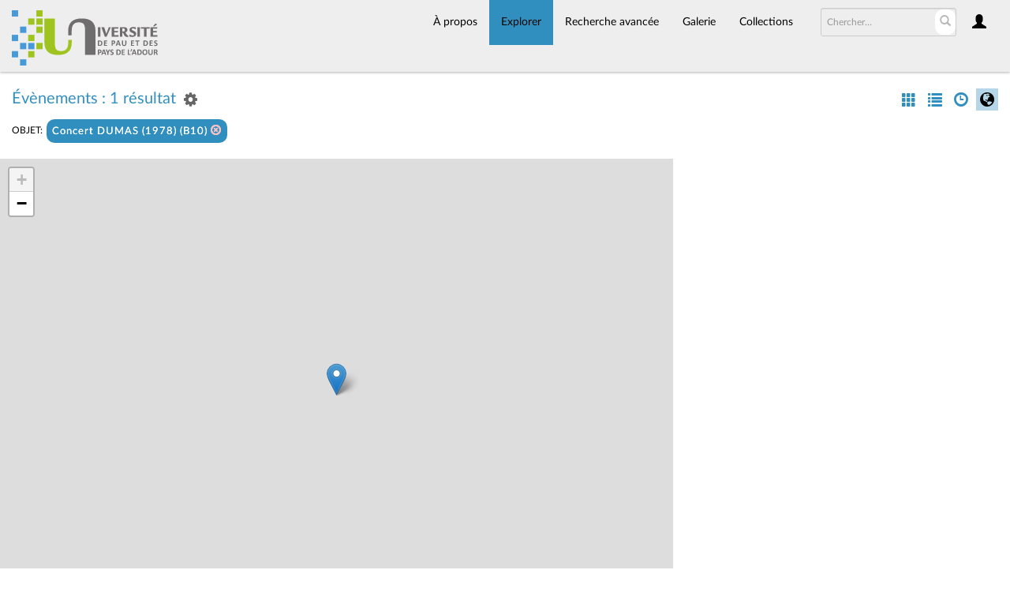

--- FILE ---
content_type: text/html; charset=UTF-8
request_url: https://collections.univ-pau.fr/pub/index.php/Browse/occurrences/key/52293eb2d72a6ca80235f3d1b2c475f4/facet/object_facet/id/848/view/map
body_size: 5539
content:
<!DOCTYPE html>
<html lang="fr">
	<head>
	<meta charset="utf-8">
	<meta name="viewport" content="width=device-width, initial-scale=1.0, minimum-scale=1.0"/>
		<script src='/pub/assets/jquery/js/jquery.min.js' type='text/javascript'></script>
<link rel='stylesheet' href='/pub/assets/bootstrap/css/bootstrap.css' type='text/css' media='all'/>
<script src='/pub/assets/bootstrap/js/bootstrap.js' type='text/javascript'></script>
<link rel='stylesheet' href='/pub/assets/bootstrap/css/bootstrap-theme.css' type='text/css' media='all'/>
<script src='/pub/assets/jquery/js/jquery-migrate-3.0.1.js' type='text/javascript'></script>
<script src='/pub/assets/jquery/circular-slider/circular-slider.js' type='text/javascript'></script>
<link rel='stylesheet' href='/pub/assets/jquery/circular-slider/circular-slider.css' type='text/css' media='all'/>
<script src='/pub/assets/jquery/js/threesixty.min.js' type='text/javascript'></script>
<link rel='stylesheet' href='/pub/assets/fontawesome/css/font-awesome.min.css' type='text/css' media='all'/>
<link rel='stylesheet' href='/pub/themes/uppa/assets/pawtucket/css/fonts.css' type='text/css' media='all'/>
<script src='/pub/assets/leaflet/leaflet.js' type='text/javascript'></script>
<link rel='stylesheet' href='/pub/assets/leaflet/leaflet.css' type='text/css' media='all'/>
<script src='/pub/assets/leaflet/geocoder/geocoder.js' type='text/javascript'></script>
<link rel='stylesheet' href='/pub/assets/leaflet/geocoder/geocoder.css' type='text/css' media='all'/>
<script src='/pub/assets/leaflet/leaflet.rotatedMarker.js' type='text/javascript'></script>
<script src='/pub/assets/jquery/js/jquery.cookie.js' type='text/javascript'></script>
<script src='/pub/assets/jquery/js/jquery.cookiejar.js' type='text/javascript'></script>
<script src='/pub/assets/jquery/js/jquery.jscroll.js' type='text/javascript'></script>
<script src='/pub/assets/jquery/js/jquery.hscroll.js' type='text/javascript'></script>
<script src='/pub/assets/jquery/js/jquery.jscrollpane.min.js' type='text/javascript'></script>
<link rel='stylesheet' href='/pub/assets/jquery/js/jquery.jscrollpane.css' type='text/css' media='all'/>
<script src='/pub/assets/ca/js/ca.utils.js' type='text/javascript'></script>
<script src='/pub/assets/jquery/jquery-ui/jquery-ui.min.js' type='text/javascript'></script>
<link rel='stylesheet' href='/pub/assets/jquery/jquery-ui/jquery-ui.min.css' type='text/css' media='all'/>
<link rel='stylesheet' href='/pub/assets/jquery/jquery-ui/jquery-ui.structure.min.css' type='text/css' media='all'/>
<link rel='stylesheet' href='/pub/assets/jquery/jquery-ui/jquery-ui.theme.min.css' type='text/css' media='all'/>
<script src='/pub/assets/ca/js/ca.genericpanel.js' type='text/javascript'></script>
<script src='/pub/assets/videojs/video.js' type='text/javascript'></script>
<link rel='stylesheet' href='/pub/assets/videojs/video-js.css' type='text/css' media='all'/>
<script src='/pub/assets/mediaelement/mediaelement-and-player.min.js' type='text/javascript'></script>
<link rel='stylesheet' href='/pub/assets/mediaelement/mediaelementplayer.min.css' type='text/css' media='all'/>
<script src='/pub/assets/jquery/js/jquery.mousewheel.js' type='text/javascript'></script>
<script src='/pub/assets/chartist/dist/chartist.min.js' type='text/javascript'></script>
<link rel='stylesheet' href='/pub/assets/chartist/dist/chartist.min.css' type='text/css' media='all'/>
<link rel='stylesheet' href='/pub/themes/uppa/assets/pawtucket/css/main.css' type='text/css' media='all'/>
<link rel='stylesheet' href='/pub/themes/uppa/assets/pawtucket/css/theme.css' type='text/css' media='all'/>

	<title>Portail des collections de l'UPPA : Parcourir Évènements</title>
	
	<script type="text/javascript">
		jQuery(document).ready(function() {
    		jQuery('#browse-menu').on('click mouseover mouseout mousemove mouseenter',function(e) { e.stopPropagation(); });
    	});
	</script>

<!-- favicon -->
  <link rel="icon" type="image/x-icon" href="/pub/themes/uppa2/assets/pawtucket/graphics/favicon.gif">
<!-- /favicon -->
  
<!-- Matomo -->
<script>
  var _paq = window._paq = window._paq || [];
  /* tracker methods like "setCustomDimension" should be called before "trackPageView" */
  _paq.push(['trackPageView']);
  _paq.push(['enableLinkTracking']);
  (function() {
    var u="https://web-stats.univ-pau.fr/";
    _paq.push(['setTrackerUrl', u+'matomo.php']);
    _paq.push(['setSiteId', '163']);
    var d=document, g=d.createElement('script'), s=d.getElementsByTagName('script')[0];
    g.async=true; g.src=u+'matomo.js'; s.parentNode.insertBefore(g,s);
  })();
</script>
<!-- End Matomo Code -->

</head>
<body>
	<nav class="navbar navbar-default yamm" role="navigation">
		<div class="container menuBar">
			<!-- Brand and toggle get grouped for better mobile display -->
			<div class="navbar-header">
				<button type="button" class="navbar-toggle navbar-toggle-user" data-toggle="collapse" data-target="#user-navbar-toggle">
					<span class="sr-only">User Options</span>
					<span class="glyphicon glyphicon-user"></span>
				</button>
				<button type="button" class="navbar-toggle" data-toggle="collapse" data-target="#bs-main-navbar-collapse-1">
					<span class="sr-only">Toggle navigation</span>
					<span class="icon-bar"></span>
					<span class="icon-bar"></span>
					<span class="icon-bar"></span>
				</button>
<a href='/pub/index.php' class='navbar-brand logo'><img src='/pub/themes/uppa/assets/pawtucket/graphics/logo.svg' /></a>			</div>

		<!-- Collect the nav links, forms, and other content for toggling -->
			<!-- bs-user-navbar-collapse is the user menu that shows up in the toggle menu - hidden at larger size -->
			<div class="collapse navbar-collapse" id="user-navbar-toggle">
				<ul class="nav navbar-nav">
					<li><a href='#' onclick='caMediaPanel.showPanel("/pub/index.php/LoginReg/LoginForm"); return false;' >Connexion</a></li>
<li><a href='#' onclick='caMediaPanel.showPanel("/pub/index.php/LoginReg/RegisterForm"); return false;' >S'enregistrer</a></li>				</ul>
			</div>
			<div class="collapse navbar-collapse" id="bs-main-navbar-collapse-1">
				<ul class="nav navbar-nav navbar-right" id="user-navbar">
					<li class="dropdown" style="position:relative;">
						<a href="#" class="dropdown-toggle icon" data-toggle="dropdown"><span class="glyphicon glyphicon-user"></span></a>
						<ul class="dropdown-menu"><li><a href='#' onclick='caMediaPanel.showPanel("/pub/index.php/LoginReg/LoginForm"); return false;' >Connexion</a></li>
<li><a href='#' onclick='caMediaPanel.showPanel("/pub/index.php/LoginReg/RegisterForm"); return false;' >S'enregistrer</a></li></ul>
					</li>
				</ul>
				<form class="navbar-form navbar-right" role="search" action="/pub/index.php/MultiSearch/Index">
					<div class="formOutline">
						<div class="form-group">
							<input type="text" class="form-control" id="headerSearchInput" placeholder="Chercher…" name="search" autocomplete="off" />
						</div>
						<button type="submit" class="btn-search" id="headerSearchButton"><span class="glyphicon glyphicon-search"></span></button>
					</div>
				</form>
				<script type="text/javascript">
					$(document).ready(function(){
						$('#headerSearchButton').prop('disabled',true);
						$('#headerSearchInput').on('keyup', function(){
							$('#headerSearchButton').prop('disabled', this.value == "" ? true : false);     
						})
					});
				</script>
				<ul class="nav navbar-nav navbar-right menuItems">
					<li ><a href='/pub/index.php/About/Index'>À propos</a></li>
									<li class="dropdown active" style="position:relative;"><a href="#" class="dropdown-toggle mainhead top" data-toggle="dropdown">Explorer</a>
					<ul class="dropdown-menu">
<li><a href='/pub/index.php/Browse/objects'>Objets</a></li><li><a href='/pub/index.php/Browse/collections'>Collections</a></li><li><a href='/pub/index.php/Browse/entities'>Personnes/Organisations</a></li><li><a href='/pub/index.php/Browse/places'>Lieux</a></li><li><a href='/pub/index.php/Browse/occurrences'>Évènements</a></li><li><a href='/pub/index.php/Browse/storage_locations'>Vitrines</a></li><li><a href='/pub/index.php/Browse/tour_stops'>Points de parcours</a></li>					</ul>	
				</li>
	
					<li ><a href='/pub/index.php/Search/advanced/objects'>Recherche avancée</a></li>
					<li ><a href='/pub/index.php/Gallery/Index'>Galerie</a></li>
					<li ><a href='/pub/index.php/Collections/index'>Collections</a></li>					
			<!--		<li ><a href='/pub/index.php/Contact/Form'>Contact</a></li>   -->
				</ul>
			</div><!-- /.navbar-collapse -->
		</div><!-- end container -->
	</nav>
	<div class="container"><div class="row"><div class="col-xs-12">
		<div id="pageArea" class='ca_occurrences occurrences browse results'>
<div class="row" style="clear:both;">
	<div class='col-sm-8 col-md-8 col-lg-8'>
		<H1>
Évènements : 1 résultat		
			<div class="btn-group">
				<a href="#" data-toggle="dropdown"><i class="fa fa-gear bGear" aria-label="Result options"></i></a>
				<ul class="dropdown-menu" role="menu">
<li class='dropdown-header' role='menuitem'>Trier par :</li>
<li role='menuitem'><a href='#'><b>►Date</b></a></li>
<li role='menuitem'><a href='/pub/index.php/Browse/occurrences/view/map/key/94aaa767471408ff8f109d9741e88006/sort/Titre/_advanced/0'>Titre</a></li>
<li role='menuitem'><a href='/pub/index.php/Browse/occurrences/view/map/key/94aaa767471408ff8f109d9741e88006/sort/Date+d%27ajout+au+Portail/_advanced/0'>Date d'ajout au Portail</a></li>
<li class='divider' role='menuitem'></li>
<li class='dropdown-header' role='menuitem'>Ordre de tri :</li>
<li role='menuitem'><a href='/pub/index.php/Browse/occurrences/view/map/key/94aaa767471408ff8f109d9741e88006/direction/asc/_advanced/0'>Croissant</a></li><li role='menuitem'><a href='/pub/index.php/Browse/occurrences/view/map/key/94aaa767471408ff8f109d9741e88006/direction/desc/_advanced/0'><b>►Décroissant</b></a></li>						<li class="divider" role='menuitem'></li>
<li role='menuitem'><a href='/pub/index.php/Browse/occurrences/view/map/key/94aaa767471408ff8f109d9741e88006/clear/1/_advanced/0'>Recommencer</a></li>				</ul>
			</div><!-- end btn-group -->
<a href='#' class='bSetsSelectMultiple' id='bSetsSelectMultipleButton' onclick='jQuery("#setsSelectMultiple").submit(); return false;'><button type='button' class='btn btn-default btn-sm'>Ajouter les résultats sélectionnés à lightbox</button></a>		</H1>
		<div class='bCriteria'>
<strong>objet:</strong><a href='/pub/index.php/Browse/occurrences/removeCriterion/object_facet/removeID/848/view/map/key/94aaa767471408ff8f109d9741e88006' class='browseRemoveFacet'><button type="button" class="btn btn-default btn-sm">Concert DUMAS (1978) (B10) <span class="glyphicon glyphicon-remove-circle" aria-label="Remove filter"></span></button></a>		
		</div>
		<form id="setsSelectMultiple">
		<div class="row">
			<div id="browseResultsContainer">
<div style='width:100%; height:600px' id='map_map'> </div>

<script type='text/javascript'>
		var arrowIcon = L.icon({
			iconUrl: '/pub/assets/leaflet/images/arrow-icon.png',
			retinaUrl: '/pub/assets/leaflet/images/arrow-icon-2x.png',
			iconSize: [25, 50],
			iconAnchor: [12, 50],
			popupAnchor: [-3, -50]
		});
		var pointListmap = [{"lat":"43.316157870135","lng":"-0.36536434456634","label":"<a href=\"\/pub\/index.php\/Detail\/occurrences\/40\">Concert des \u00e9tudiants du DUMAS (1978)<\/a>","content":"<br \/>(Concert - juin 1978)","angle":0}];
		var circleListmap = [];
		var pathListmap = [];
		var map = L.map('map_map', { zoomControl: true, attributionControl: true, minZoom: 2, maxZoom: 18 }).setView([0, 0], 8);
		var b = L.tileLayer('https://{s}.tile.openstreetmap.org/{z}/{x}/{y}.png', {noWrap: false}).addTo(map);	
		var g = new L.featureGroup();
		g.addTo(map);
		
		jQuery(pointListmap).each(function(k, v) {
			var opts = { title: jQuery('<div>').html(v.label).text() };
			if (v.angle != 0) { opts['icon'] = arrowIcon; }
			var m = L.marker([v.lat, v.lng], opts);
			
			if (v.angle != 0) { m.setRotationAngle(v.angle); }
			if (v.label || v.content) { 
			    if (v.ajaxUrl) {
			        var ajaxUrl = v.ajaxUrl;
                    m.bindPopup(
                        (layer)=>{
                            var el = document.createElement('div');
                            $.get(ajaxUrl,function(data){
                                el.innerHTML = data + '<br/>';
                            });

                            return el;
                        }, { minWidth: 400, maxWidth : 560 });
			    } else {
			        m.bindPopup(v.label + v.content); 
			    }
			}
			m.addTo(g);
		});
		
		jQuery(circleListmap).each(function(k, v) {
			var m = L.circle([v.lat, v.lng], { radius: v.radius, color: '#0000cc', weight: '2', opacity: '0.6', fillColor: '#ff0000', fillOpacity: '0.1' });
			if (v.label || v.content) { 
			    if (v.ajaxUrl) {
			        var ajaxUrl = v.ajaxUrl;
                    m.bindPopup(
                        (layer)=>{
                            var el = document.createElement('div');
                            $.get(ajaxUrl,function(data){
                                el.innerHTML = data + '<br/>';
                            });

                            return el;
                        }, { minWidth: 400, maxWidth : 560 });
			    } else {
			        m.bindPopup(v.label + v.content); 
			    }
			}
			m.addTo(g);
		});
		
		jQuery(pathListmap).each(function(k, v) {
			var splitPts = v.path.map(c => { return [c.latitude, c.longitude] });
			var m = L.polygon(splitPts, { color: '#0000cc', weight: '2', opacity: '0.6', fillColor: '#ff0000', fillOpacity: '0.1' });
			if (v.label || v.content) { 
			    if (v.ajaxUrl) {
			        var ajaxUrl = v.ajaxUrl;
                    m.bindPopup(
                        (layer)=>{
                            var el = document.createElement('div');
                            $.get(ajaxUrl,function(data){
                                el.innerHTML = data + '<br/>';
                            });

                            return el;
                        }, { minWidth: 400, maxWidth : 560 });
			    } else {
			        m.bindPopup(v.label + v.content); 
			    }
			}
			m.addTo(g);
		});
			
		var bounds = g.getBounds();
		if (bounds.isValid()) { map.fitBounds(bounds); }
</script>
			</div><!-- end browseResultsContainer -->
		</div><!-- end row -->
		</form>
	</div><!-- end col-8 -->
	<div class="col-sm-4 col-md-3 col-md-offset-1 col-lg-3 col-lg-offset-1">
		<div id="bViewButtons">
<a href='/pub/index.php/Browse/occurrences/view/images/key/94aaa767471408ff8f109d9741e88006' class='disabled'><span class="glyphicon glyphicon-th" aria-label="images"></span></a> <a href='/pub/index.php/Browse/occurrences/view/list/key/94aaa767471408ff8f109d9741e88006' class='disabled'><span class="glyphicon glyphicon-list" aria-label="list"></span></a> <a href='/pub/index.php/Browse/occurrences/view/timeline/key/94aaa767471408ff8f109d9741e88006' class='disabled'><span class="glyphicon glyphicon-time" aria-label="timeline"></span></a> <a href="#" class="active"><span class="glyphicon  glyphicon-globe" aria-label="map"></span></a> 		</div>
			
	</div><!-- end col-2 -->
	
	
</div><!-- end row -->

<script type="text/javascript">
	jQuery(document).ready(function() {
		jQuery('#browseResultsContainer').jscroll({
			autoTrigger: true,
			loadingHtml: "<i class='caIcon fa fa fa-cog fa-spin fa-1x' ></i> Chargement en cours...",
			padding: 800,
			nextSelector: 'a.jscroll-next'
		});
		jQuery('#setsSelectMultiple').on('submit', function(e){		
			objIDs = [];
			jQuery('#setsSelectMultiple input:checkbox:checked').each(function() {
			   objIDs.push($(this).val());
			});
			objIDsAsString = objIDs.join(';');
			caMediaPanel.showPanel('/pub/index.php/Lightbox/addItemForm/saveSelectedResults/1/object_ids/' + objIDsAsString);
			e.preventDefault();
			return false;
		});
	});

</script>
<div id="caBrowsePanel"> 
	<div id="caBrowsePanelContentArea">
	
	</div>
</div>
<script type="text/javascript">
/*
	Set up the "caBrowsePanel" panel that will be triggered by links in object detail
	Note that the actual <div>'s implementing the panel are located here in views/pageFormat/pageFooter.php
*/
var caBrowsePanel;
jQuery(document).ready(function() {
	if (caUI.initPanel) {
		caBrowsePanel = caUI.initPanel({ 
			panelID: 'caBrowsePanel',										/* DOM ID of the <div> enclosing the panel */
			panelContentID: 'caBrowsePanelContentArea',		/* DOM ID of the content area <div> in the panel */
			exposeBackgroundColor: '#000000',						/* color (in hex notation) of background masking out page content; include the leading '#' in the color spec */
			exposeBackgroundOpacity: 0.8,							/* opacity of background color masking out page content; 1.0 is opaque */
			panelTransitionSpeed: 400, 									/* time it takes the panel to fade in/out in milliseconds */
			allowMobileSafariZooming: true,
			mobileSafariViewportTagID: '_msafari_viewport',
			closeButtonSelector: '.close'					/* anything with the CSS classname "close" will trigger the panel to close */
		});
	}
});
</script>		<div style="clear:both; height:1px;"><!-- empty --></div>
		</div><!-- end pageArea --></div><!-- end col --></div><!-- end row --></div><!-- end container -->
		<footer id="footer">
			<ul class="list-inline">
				<li>Portail des collections de l'Université de Pau et des Pays de l'Adour</li>
				<li><a href="https://www.univ-pau.fr/fr/index.html" target="_blank">Accueil de l'UPPA</a></li>
				<li><a href="https://recherche.univ-pau.fr/fr/science-et-societe/patrimoine-scientifique.html" target="_blank">SAPS Patrimoine et collections universitaires</a></li>
				<li><a href="https://collections.univ-pau.fr/pub/index.php/About/Index">Contact</a></li>
				<li><a href="https://collections.univ-pau.fr/mentions-legales.php">Mentions légales</a></li>
<!--
				<li class="lang-fr "><a href='/pub/index.php/Browse/occurrences/key/52293eb2d72a6ca80235f3d1b2c475f4/facet/object_facet/id/848/view/map/lang/fr_FR' hreflang='fr' title='Français' class='myClass'><span>Français</span></a></li>
				<li class="lang-en "><a href='/pub/index.php/Browse/occurrences/key/52293eb2d72a6ca80235f3d1b2c475f4/facet/object_facet/id/848/view/map/lang/en_US' hreflang='en' title='English' class='myClass'><span>English</span></a></li>
				<li class="lang-es "><a href='/pub/index.php/Browse/occurrences/key/52293eb2d72a6ca80235f3d1b2c475f4/facet/object_facet/id/848/view/map/lang/es_ES' hreflang='es' title='Español' class='myClass'><span>Español</span></a></li>
				<li class="lang-it "><a href='/pub/index.php/Browse/occurrences/key/52293eb2d72a6ca80235f3d1b2c475f4/facet/object_facet/id/848/view/map/lang/it_IT' hreflang='it' title='Italian' class='myClass'><span>Italian</span></a></li>
				-->
			</ul>
			<div><small><em>Powered by <a href="https://www.collectiveaccess.org" target="_blank">CollectiveAccess</a></em></small></div>
		</footer><!-- end footer -->
	
				<div id="caMediaPanel"> 
			<div id="caMediaPanelContentArea">
			
			</div>
		</div>
		<script type="text/javascript">
			/*
				Set up the "caMediaPanel" panel that will be triggered by links in object detail
				Note that the actual <div>'s implementing the panel are located here in views/pageFormat/pageFooter.php
			*/
			var caMediaPanel;
			jQuery(document).ready(function() {
				if (caUI.initPanel) {
					caMediaPanel = caUI.initPanel({ 
						panelID: 'caMediaPanel',										/* DOM ID of the <div> enclosing the panel */
						panelContentID: 'caMediaPanelContentArea',		/* DOM ID of the content area <div> in the panel */
						exposeBackgroundColor: '#FFFFFF',						/* color (in hex notation) of background masking out page content; include the leading '#' in the color spec */
						exposeBackgroundOpacity: 0.7,							/* opacity of background color masking out page content; 1.0 is opaque */
						panelTransitionSpeed: 400, 									/* time it takes the panel to fade in/out in milliseconds */
						allowMobileSafariZooming: true,
						mobileSafariViewportTagID: '_msafari_viewport',
						closeButtonSelector: '.close'					/* anything with the CSS classname "close" will trigger the panel to close */
					});
				}
			});
			/*(function(e,d,b){var a=0;var f=null;var c={x:0,y:0};e("[data-toggle]").closest("li").on("mouseenter",function(g){if(f){f.removeClass("open")}d.clearTimeout(a);f=e(this);a=d.setTimeout(function(){f.addClass("open")},b)}).on("mousemove",function(g){if(Math.abs(c.x-g.ScreenX)>4||Math.abs(c.y-g.ScreenY)>4){c.x=g.ScreenX;c.y=g.ScreenY;return}if(f.hasClass("open")){return}d.clearTimeout(a);a=d.setTimeout(function(){f.addClass("open")},b)}).on("mouseleave",function(g){d.clearTimeout(a);f=e(this);a=d.setTimeout(function(){f.removeClass("open")},b)})})(jQuery,window,200);*/
		</script>
	</body>
</html>
